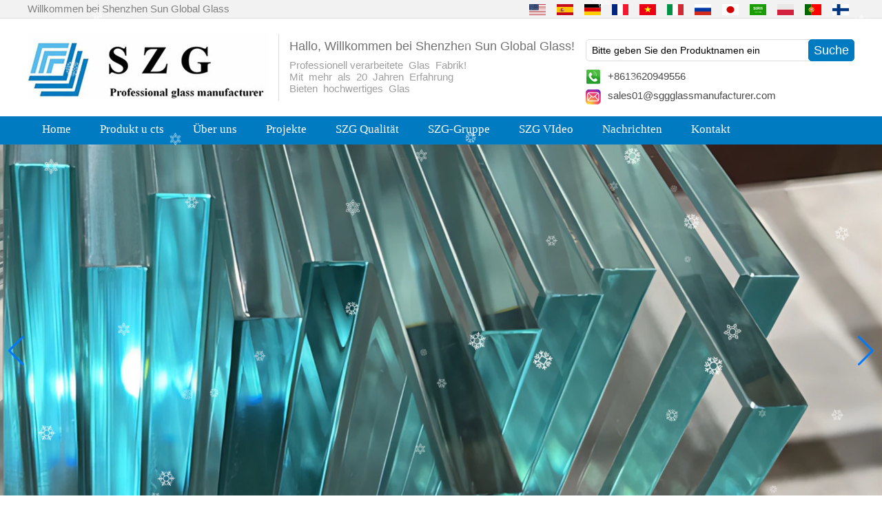

--- FILE ---
content_type: text/html; charset=utf-8
request_url: https://www.sggglassmanufacturer.com/de/products/Fused-Glass.htm
body_size: 12227
content:
<!DOCTYPE html>
<html lang="de">

<head>
    <meta charset="utf-8">
    <!-- SEO BEGIN -->
    <title>China ins u-beschichtete Glas s u-Zange, Chinesisch zu u gh en ed Glasmann u Tatsache u rer, Chinesisch Verbundglasmann u Tatsache u rer</title>
    <meta name="keywords" content="Hartglas und Hartglas in China, Verbundsicherheitsglaslieferant China, Bauglasgroßhandel, Isolierglaslieferant, Druckglaslieferant, gebogene Glasfabrik" />
    <meta name="description" content="Shenzhen Sun Global Glass Co. Ltd. ist ein führender Bauglashersteller und -lieferant in China. Bietet gehärtetes Sicherheitsglas, Verbundsicherheitsglas, Low-E-Glas und Isolierglas, gebogenes Glas, Druckglas sowie dekoratives Glas und Spiegel. Bei uns finden Sie hochwertige Bauglasprodukte und exzellenten Service." />
    <link rel="canonical" href="https://www.sggglassmanufacturer.com/de/products/Fused-Glass.htm">
    <link rel="alternate" hreflang="en" href="https://www.sggglassmanufacturer.com/products/Fused-Glass.htm">
    <link rel="alternate" hreflang="es" href="https://www.sggglassmanufacturer.com/es/products/Fused-Glass.htm">
    <link rel="alternate" hreflang="de" href="https://www.sggglassmanufacturer.com/de/products/Fused-Glass.htm">
    <link rel="alternate" hreflang="fr" href="https://www.sggglassmanufacturer.com/fr/products/Fused-Glass.htm">
    <link rel="alternate" hreflang="vi" href="https://www.sggglassmanufacturer.com/vn/products/Fused-Glass.htm">
    <link rel="alternate" hreflang="it" href="https://www.sggglassmanufacturer.com/it/products/Fused-Glass.htm">
    <link rel="alternate" hreflang="ru" href="https://www.sggglassmanufacturer.com/ru/products/Fused-Glass.htm">
    <link rel="alternate" hreflang="ja" href="https://www.sggglassmanufacturer.com/jp/products/Fused-Glass.htm">
    <link rel="alternate" hreflang="ar" href="https://www.sggglassmanufacturer.com/ae/products/Fused-Glass.htm">
    <link rel="alternate" hreflang="pl" href="https://www.sggglassmanufacturer.com/pl/products/Fused-Glass.htm">
    <link rel="alternate" hreflang="pt" href="https://www.sggglassmanufacturer.com/pt/products/Fused-Glass.htm">
    <link rel="alternate" hreflang="fi" href="https://www.sggglassmanufacturer.com/fi/products/Fused-Glass.htm">
    <meta property="og:type" content="website" />
    <meta property="og:title" content="China ins u-beschichtete Glas s u-Zange, Chinesisch zu u gh en ed Glasmann u Tatsache u rer, Chinesisch Verbundglasmann u Tatsache u rer" />
    <meta property="og:site_name" content="Hartglas und Hartglas in China, Verbundsicherheitsglaslieferant China, Bauglasgroßhandel, Isolierglaslieferant, Druckglaslieferant, gebogene Glasfabrik" />
    <meta property="og:description" content="Shenzhen Sun Global Glass Co. Ltd. ist ein führender Bauglashersteller und -lieferant in China. Bietet gehärtetes Sicherheitsglas, Verbundsicherheitsglas, Low-E-Glas und Isolierglas, gebogenes Glas, Druckglas sowie dekoratives Glas und Spiegel. Bei uns finden Sie hochwertige Bauglasprodukte und exzellenten Service." />
    <meta property="og:url" content="https://www.sggglassmanufacturer.com/de/products/Fused-Glass.htm" />
    <meta content="https://cdn.cloudbf.com/thumb/pad/500x500_xsize/files/128/img/2022/12/16/202212161202340146550.jpg.webp" property="og:image"/>
    <link href="/favicon.ico" rel="shortcut icon">
    <meta content="yjzw.net" name="author">
    <!-- SEO END -->
    <!--[if IE]>
    <meta http-equiv="X-UA-Compatible" content="IE=edge">
    <![endif]-->
    <meta content="width=device-width, initial-scale=1" name="viewport">
    <link rel="stylesheet" type="text/css" href="/themes/zzx/glassmanb/static/css/yunteam.css" media="all">
    <link rel="stylesheet" type="text/css" href="/themes/zzx/glassmanb/static/css/swiper.min.css" media="all">
    <link rel="stylesheet" type="text/css" href="/themes/zzx/glassmanb/static/css/icon.css" media="all">
    <link rel="stylesheet" type="text/css" href="/themes/zzx/glassmanb/static/css/boxflexa.css" media="all">
    <link rel="stylesheet" type="text/css" href="/themes/zzx/glassmanb/static/css/style.css" media="all">
    <!--  -->
    <link href="/themes/zzx/a_public/css/swiper-bundle.min.css" rel="stylesheet"/>
    <script src="/themes/zzx/a_public/js/jquery.min.js"></script>
    <script src="/themes/zzx/a_public/layer/layer.js"></script>
    <script src="/themes/zzx/a_public/js/MSClass.js"></script>
    <script src="/themes/zzx/a_public/js/swiper-bundle.min.js"></script>
    <script charset="utf-8" type="text/javascript" src="/themes/zzx/a_public/js/yunteam.js"></script>

    <!--[if lt IE 9]>
    <script src="/themes/zzx/a_public/js/html5shiv.min.js"></script>
    <script src="/themes/zzx/a_public/js/respond.min.js"></script>
    <![endif]-->
    

    <link rel="stylesheet" href="/themes/zzx/a_public/css/editable_page.css"><link rel="stylesheet" href="/de/diystylecss/dfff.xcss">
<script type="application/ld+json">
{
  "@context": "http://schema.org",
  "@type": "Organization",
  "name": "Shenzhen Sun Global Glass Co., Ltd",
  "url": "https://www.sggglassmanufacturer.com",
  "logo": "https://cdn.cloudbf.com/files/128/img/2022/12/16/202212161202340146550.jpg"
}
</script>    <meta name="viewport" content="width=device-width,user-scalable=yes,initial-scale=0.3,maximum-scale=0.3,shrink-to-fit=no">
    <style type="text/css">
        @media screen and (max-width: 1200px) {
            html,body {
                width: 1280px;
            }
        }
    </style>
</head>

<body class="">


<header>

    <div id="header">
        <div class="header_top">
            <div class="top_lang">
                <div class="top_lang_title">
                    Willkommen bei Shenzhen Sun Global Glass                </div>
                <dl class="language">
                                        <dd>
                        <a href="https://www.sggglassmanufacturer.com/products/Fused-Glass.htm" hreflang="English" title="English">
                            <img src="/themes/zzx/a_public/flags/4x3/us.svg" width="24px" height="16px" />
<!--                            <span>English</span>-->
                        </a>
                    </dd>
                                        <dd>
                        <a href="https://www.sggglassmanufacturer.com/es/products/Fused-Glass.htm" hreflang="Español" title="Español">
                            <img src="/themes/zzx/a_public/flags/4x3/es.svg" width="24px" height="16px" />
<!--                            <span>Español</span>-->
                        </a>
                    </dd>
                                        <dd>
                        <a href="https://www.sggglassmanufacturer.com/de/products/Fused-Glass.htm" hreflang="Deutsche" title="Deutsche">
                            <img src="/themes/zzx/a_public/flags/4x3/de.svg" width="24px" height="16px" />
<!--                            <span>Deutsche</span>-->
                        </a>
                    </dd>
                                        <dd>
                        <a href="https://www.sggglassmanufacturer.com/fr/products/Fused-Glass.htm" hreflang="français" title="français">
                            <img src="/themes/zzx/a_public/flags/4x3/fr.svg" width="24px" height="16px" />
<!--                            <span>français</span>-->
                        </a>
                    </dd>
                                        <dd>
                        <a href="https://www.sggglassmanufacturer.com/vn/products/Fused-Glass.htm" hreflang="Tiếng Việt" title="Tiếng Việt">
                            <img src="/themes/zzx/a_public/flags/4x3/vn.svg" width="24px" height="16px" />
<!--                            <span>Tiếng Việt</span>-->
                        </a>
                    </dd>
                                        <dd>
                        <a href="https://www.sggglassmanufacturer.com/it/products/Fused-Glass.htm" hreflang="Italian" title="Italian">
                            <img src="/themes/zzx/a_public/flags/4x3/it.svg" width="24px" height="16px" />
<!--                            <span>Italian</span>-->
                        </a>
                    </dd>
                                        <dd>
                        <a href="https://www.sggglassmanufacturer.com/ru/products/Fused-Glass.htm" hreflang="русский" title="русский">
                            <img src="/themes/zzx/a_public/flags/4x3/ru.svg" width="24px" height="16px" />
<!--                            <span>русский</span>-->
                        </a>
                    </dd>
                                        <dd>
                        <a href="https://www.sggglassmanufacturer.com/jp/products/Fused-Glass.htm" hreflang="日本語" title="日本語">
                            <img src="/themes/zzx/a_public/flags/4x3/jp.svg" width="24px" height="16px" />
<!--                            <span>日本語</span>-->
                        </a>
                    </dd>
                                        <dd>
                        <a href="https://www.sggglassmanufacturer.com/ae/products/Fused-Glass.htm" hreflang="عربى" title="عربى">
                            <img src="/themes/zzx/a_public/flags/4x3/ar.svg" width="24px" height="16px" />
<!--                            <span>عربى</span>-->
                        </a>
                    </dd>
                                        <dd>
                        <a href="https://www.sggglassmanufacturer.com/pl/products/Fused-Glass.htm" hreflang="Polskie" title="Polskie">
                            <img src="/themes/zzx/a_public/flags/4x3/pl.svg" width="24px" height="16px" />
<!--                            <span>Polskie</span>-->
                        </a>
                    </dd>
                                        <dd>
                        <a href="https://www.sggglassmanufacturer.com/pt/products/Fused-Glass.htm" hreflang="português" title="português">
                            <img src="/themes/zzx/a_public/flags/4x3/pt.svg" width="24px" height="16px" />
<!--                            <span>português</span>-->
                        </a>
                    </dd>
                                        <dd>
                        <a href="https://www.sggglassmanufacturer.com/fi/products/Fused-Glass.htm" hreflang="Suomalainen" title="Suomalainen">
                            <img src="/themes/zzx/a_public/flags/4x3/fi.svg" width="24px" height="16px" />
<!--                            <span>Suomalainen</span>-->
                        </a>
                    </dd>
                                    </dl>
            </div>
            <div class="clear"></div>
        </div>

        <div class="header_bottom">
            <div class="logo">
                <a href="/de" rel="home" title="Shenzhen Sun Global Glass Co., Ltd">
                    <img alt="Shenzhen Sun Global Glass Co., Ltd" height="94" src="https://cdn.cloudbf.com/files/128/img/2022/12/16/202212161202340146550.jpg" title="Shenzhen Sun Global Glass Co., Ltd">
                </a>
            </div>
            <div class="tip">
                <p class="Headertip">Hallo, Willkommen bei Shenzhen Sun Global Glass!</p>

<div>Professionell verarbeitete Glas Fabrik!</div>

<div>Mit mehr als 20 Jahren Erfahrung</div>

<div>Bieten hochwertiges Glas</div>            </div>
            <div class="search_sm">
                <div class="search">
                    <form action="/de/apisearch.html" method="post" name="SearchForm" id="SearchForm">
                                                <input type="hidden" name="cid" id="cid" value="0" />
                        <input type="text" class="textbox" name="keyword" id="keywords" value="Bitte geben Sie den Produktnamen ein" def="Bitte geben Sie den Produktnamen ein" onfocus="onFocus(this)" onblur="onBlur(this)" />
                        <input type="submit" class="submit" value="Suche" />
                                            </form>
                </div>
                <div class="header_bottom_sm">
                    <div class="Mobile_sm">+8613620949556</div><div class="Email_sm"><a href="mailto:sales01@sggglassmanufacturer.com">sales01@sggglassmanufacturer.com</a></div>                </div>
                <div class="addthis_share">
                    <!-- AddThis Button BEGIN -->
                    <div class="addthis_inline_share_toolbox_422k"></div>
                    <!-- AddThis Button END -->
                </div>
            </div>

            <div class="clear"></div>
        </div>


    </div>

    <div id="nav">

        <div class="nav1">

            <ul>
                                <li class=""><a href="/de/index.html"  >Home</a></li>
                                                <li class="current">
                    <a href="/de/products.htm"  >Produkt u cts</a>
                                        <div class="submenu ">
                                                <div class="live nactive menu_children_select ">
                                                        <a href="/de/products/Tempered-glass.htm"  class="flex-w">
                            <span>Gehärtetes Glas</span>
                            </a>
                            <div class="erji">
                                                                <a href="/de/products/flat-tempered-glass.htm"  >Flache Hartglas</a>
                                                                <a href="/de/products/Heat-Soaked-Glass.htm"  >Hitze getränkt Glas</a>
                                                                <a href="/de/products/Heat-strengthened-glass.htm"  >Hitze verstärkt Glas</a>
                                                            </div>
                                                    </div>
                                                <div class="live nactive menu_children_select ">
                                                        <a href="/de/products/Laminated-glass.htm"  class="flex-w">
                            <span>Verbundglas</span>
                            </a>
                            <div class="erji">
                                                                <a href="/de/products/Tempered-Laminated-Glass.htm"  >PVB-Verbundglas</a>
                                                                <a href="/de/products/SGP-Laminated-Glass.htm"  >SGP Verbundglas</a>
                                                            </div>
                                                    </div>
                                                <div class="live nactive menu_children_select ">
                                                        <a href="/de/products/Insulated-Glass.htm"  class="flex-w">
                            <span>Isolierglas</span>
                            </a>
                            <div class="erji">
                                                                <a href="/de/products/Insulated-Louvers-Glass.htm"  >Insulated Louvers Glass</a>
                                                                <a href="/de/products/Printed-Insulated-Glass.htm"  >Bedrucktes Isolierglas</a>
                                                            </div>
                                                    </div>
                                                <div class="live nactive menu_children_select ">
                                                        <a href="/de/products/Curved-glass.htm"  class="flex-w">
                            <span>Gebogenes Glas</span>
                            </a>
                            <div class="erji">
                                                                <a href="/de/products/Curved-tempered-glass.htm"  >Gehärtetes Glas gebogen</a>
                                                                <a href="/de/products/Bent-Laminated-Glass.htm"  >Bent Verbundglas</a>
                                                                <a href="/de/products/Curved-Insulated-Glass.htm"  >Gebogene Isolierglas</a>
                                                            </div>
                                                    </div>
                                                <div class="live nactive menu_children_select ">
                                                        <a href="/de/products/Decorative-Glass.htm"  class="flex-w">
                            <span>Dekoratives Glas</span>
                            </a>
                            <div class="erji">
                                                                <a href="/de/products/Printed-glass.htm"  >Siebdruck glas</a>
                                                                <a href="/de/products/Fluted-Glass.htm"  >Geriffeltes Glas</a>
                                                                <a href="/de/products/Gradient-Glass.htm"  >Farbverlaufsglas</a>
                                                                <a href="/de/products/Fused-Glass.htm"  >Fused Glass</a>
                                                                <a href="/de/products/EVA-Laminated-glass.htm"  >Eva Laminated Glass</a>
                                                                <a href="/de/products/Frosted-Glass.htm"  >Milchglas</a>
                                                            </div>
                                                    </div>
                                                <div class="live nactive menu_children_select ">
                                                        <a href="/de/products/Architectural-glass.htm"  class="flex-w">
                            <span>Architekturglas</span>
                            </a>
                            <div class="erji">
                                                                <a href="/de/products/Glass-window.htm"  >Glasfenster &amp; Tür</a>
                                                                <a href="/de/products/Glass-Door.htm"  >Glasduschtür</a>
                                                                <a href="/de/products/Glass-Railing.htm"  >Glasgeländer</a>
                                                                <a href="/de/products/glass-partition.htm"  >Glastrennwand &amp; Wand</a>
                                                                <a href="/de/products/Glass-floor.htm"  >Glasboden</a>
                                                                <a href="/de/products/Skylight-Canopy-roof-glass.htm"  >Glas Skyl ig ht / Baldachin / Dach</a>
                                                                <a href="/de/products/Glass-facade.htm"  >Glasfassade</a>
                                                                <a href="/de/products/Padel-Court.htm"  >Padel Court.</a>
                                                                <a href="/de/products/Staircase-System.htm"  >Treppenhaussystem</a>
                                                                <a href="/de/products/Glass-Dome.htm"  >Glaskuppel</a>
                                                                <a href="/de/products/Greenhouse-Glass.htm"  >Glas Greenho u se</a>
                                                                <a href="/de/products/Glass-Elevator.htm"  >Glas Aufzug</a>
                                                            </div>
                                                    </div>
                                                <div class="live nactive menu_children_select ">
                                                        <a href="/de/products/Special-glass-applications.htm"  class="flex-w">
                            <span>Spezielle Glasanwendungen</span>
                            </a>
                            <div class="erji">
                                                                <a href="/de/products/U-Shaped-Glass.htm"  >U-geformtes Glas</a>
                                                                <a href="/de/products/Fire-resistance-glass.htm"  >Feuer-Widerstand-Glas</a>
                                                                <a href="/de/products/Smart-Glass.htm"  >Intelligentes Glas</a>
                                                                <a href="/de/products/Two-way-mirror.htm"  >Zwei-Wege-Spiegel</a>
                                                                <a href="/de/products/AR-Glass.htm"  >Anti-reflektierendes Glas</a>
                                                                <a href="/de/products/AG-glass.htm"  >AG-Glas</a>
                                                                <a href="/de/products/Solar-Glass.htm"  >Solarglas</a>
                                                            </div>
                                                    </div>
                                                <div class="live nactive menu_children_select ">
                                                        <a href="/de/products/Float-Glass.htm"  class="flex-w">
                            <span>Schwimmendes glas</span>
                            </a>
                            <div class="erji">
                                                                <a href="/de/products/clear-float-glass.htm"  >Klares Floatglas</a>
                                                                <a href="/de/products/Low-Iron-Glass.htm"  >Ultra klarem Floatglas</a>
                                                                <a href="/de/products/tinted-glass.htm"  >Getönt floatglas</a>
                                                                <a href="/de/products/Reflective-glass.htm"  >Reflektierendes Glas</a>
                                                                <a href="/de/products/Low-E-glass.htm"  >LowE Gläser</a>
                                                                <a href="/de/products/Patterned-Glass.htm"  >Ornamentglas</a>
                                                                <a href="/de/products/mirror-glass.htm"  >Spiegel glas</a>
                                                            </div>
                                                    </div>
                                                <div class="live nactive menu_children_select ">
                                                        <a href="/de/products/Furniture-glass.htm"  class="flex-w">
                            <span>Glas für Möbel</span>
                            </a>
                            <div class="erji">
                                                                <a href="/de/products/Glass-Splashback.htm"  >Glasspritzschutz</a>
                                                                <a href="/de/products/Glass-Shelves.htm"  >Glas für Regale</a>
                                                                <a href="/de/products/Switch-Glass-Panel.htm"  >Schalter-Glasscheibe</a>
                                                                <a href="/de/products/Glass-Table-Tops.htm"  >Glasplatten</a>
                                                            </div>
                                                    </div>
                                                <div class="live nactive menu_children_select ">
                                                        <a href="/de/products/Glass-Fittings.htm"  class="flex-w">
                            <span>Glasbeschläge</span>
                            </a>
                            <div class="erji">
                                                                <a href="/de/products/Railing-fence-balustrade-fittings.htm"  >Geländer- / Zaun- / Balustradenbeschläge</a>
                                                                <a href="/de/products/Shower-room-fittings.htm"  >Duschraumarmaturen</a>
                                                            </div>
                                                    </div>
                                                <div class="live nactive menu_children_select ">
                                                        <a href="/de/products/Horticultural-Products.htm"  class="flex-w">
                            <span>Gartenbauprodukte.</span>
                            </a>
                            <div class="erji">
                                                                <a href="/de/products/Glass-Roof-Cover.htm"  >Glasdachdeckel</a>
                                                                <a href="/de/products/Vertical-Awning.htm"  >Vertikale Markise.</a>
                                                                <a href="/de/products/Louvered-Roof-Pergola.htm"  >LOUVERED Pergola.</a>
                                                                <a href="/de/products/Cassette-Awning.htm"  >Kassettenmarkise.</a>
                                                                <a href="/de/products/Retractable-Pergola.htm"  >Einziehbare Pergola</a>
                                                            </div>
                                                    </div>
                                                <div class="live nactive">
                                                        <a href="/de/products/fluorocarbon-spraying-aluminum-veneer.htm"  >Aluminiumfurnier</a>
                                                    </div>
                                            </div>
                                    </li>
                                                <li class=""><a href="/de/about-us.html"  >Über uns</a></li>
                                                <li class=""><a href="/de/gallery.html"  >Projekte</a></li>
                                                <li class=""><a href="/de/SZG-Quality.html"  >SZG Qualität</a></li>
                                                <li class=""><a href="/de/SZG-Group.html"  >SZG-Gruppe</a></li>
                                                <li class=""><a href="/de/video.htm"  >SZG VIdeo</a></li>
                                                <li class=""><a href="/de/news.htm"  >Nachrichten</a></li>
                                                <li class=""><a href="/de/contact-us.html"  >Kontakt</a></li>
                                            </ul>

        </div>


    </div>

</header>

<div id="banner_scroll">
    <div class="swiper-container banner-container">
        <div class="swiper-wrapper">
                        <div class="swiper-slide">
                <a href="javascript:void(0);"><img src="https://cdn.cloudbf.com/thumb/format/mini_xsize/files/128/img/2024/04/17/laminated-safety-glass_3sdMt8.png.webp" width="100%" /></a>
            </div>
                        <div class="swiper-slide">
                <a href="javascript:void(0);"><img src="https://cdn.cloudbf.com/thumb/format/mini_xsize/files/128/img/2024/04/17/China-clear-tempered-toughened-glass_alK28V.png.webp" width="100%" /></a>
            </div>
                        <div class="swiper-slide">
                <a href="javascript:void(0);"><img src="https://cdn.cloudbf.com/thumb/format/mini_xsize/files/128/img/2024/04/17/curved-glass-price_L3orLi.png.webp" width="100%" /></a>
            </div>
                        <div class="swiper-slide">
                <a href="javascript:void(0);"><img src="https://cdn.cloudbf.com/thumb/format/mini_xsize/files/128/img/2024/04/17/Fluted-Glass_qOq7zn.jpg.webp" width="100%" /></a>
            </div>
                        <div class="swiper-slide">
                <a href="javascript:void(0);"><img src="https://cdn.cloudbf.com/thumb/format/mini_xsize/files/128/img/2024/04/17/U-glass_cbWEY9.jpg.webp" width="100%" /></a>
            </div>
                        <div class="swiper-slide">
                <a href="javascript:void(0);"><img src="https://cdn.cloudbf.com/thumb/format/mini_xsize/files/128/img/2024/04/17/DECORATIVE-GLASS_3jEAcV.png.webp" width="100%" /></a>
            </div>
                    </div>
        <!-- Add Pagination -->
        <div class="swiper-pagination"></div>
        <!-- Add Arrows -->
<!--         <div class="bun ani" swiper-animate-effect="zoomIn" swiper-animate-duration="0.2s" swiper-animate-delay="0.3s">
            <div class="swiper-button-next"></div>
            <div class="swiper-button-prev"></div>
        </div> -->
            <div class="swiper-button-next"></div>
            <div class="swiper-button-prev"></div>
    </div>

</div>
<script>
var swiper = new Swiper('.banner-container', {
    loop: true,
    autoplay: {
        delay: 6000,
        stopOnLastSlide: false,
        disableOnInteraction: true,
    },
    pagination: {
        el: '.banner-container .swiper-pagination',
        clickable: true,
    },
    // followFinger: false,
    // effect: 'fade',
    speed: 1000,
    navigation: {
        nextEl: '.banner-container .swiper-button-next',
        prevEl: '.banner-container .swiper-button-prev',
    }
});
</script>
<!---->


<!---->

<div id="container" class="w1100">
    <div id="position">
                <a href="/de">Zuhause</a>
                &gt; 
                <a href="/de/products.htm">Kategorie</a>
                &gt; 
                <a href="/de/products/Decorative-Glass.htm">Dekoratives Glas</a>
                
        &nbsp;>&nbsp;<span>Fused Glass</span>
                
    </div>
    <div id="main">
        <div class="sider">
            <dl class="box category">
    <dt>Durchsuche Kategorien</dt>
        <dd class="">
        <a href="/de/products/Tempered-glass.htm" title="China Gehärtetes Glas Hersteller" class="parent">Gehärtetes Glas</a>
                <span></span>
                <ul>
                <li class="sub  top"><a href="/de/products/flat-tempered-glass.htm" title="China Flache Hartglas Hersteller">Flache Hartglas</a></li>
                <li class="sub  "><a href="/de/products/Heat-Soaked-Glass.htm" title="China Hitze getränkt Glas Hersteller">Hitze getränkt Glas</a></li>
                <li class="sub  "><a href="/de/products/Heat-strengthened-glass.htm" title="China Hitze verstärkt Glas Hersteller">Hitze verstärkt Glas</a></li>
                </ul>
                    <dd class="">
        <a href="/de/products/Laminated-glass.htm" title="China Verbundglas Hersteller" class="parent">Verbundglas</a>
                <span></span>
                <ul>
                <li class="sub  top"><a href="/de/products/Tempered-Laminated-Glass.htm" title="China PVB-Verbundglas Hersteller">PVB-Verbundglas</a></li>
                <li class="sub  "><a href="/de/products/SGP-Laminated-Glass.htm" title="China SGP Verbundglas Hersteller">SGP Verbundglas</a></li>
                </ul>
                    <dd class="">
        <a href="/de/products/Insulated-Glass.htm" title="China Isolierglas Hersteller" class="parent">Isolierglas</a>
                <span></span>
                <ul>
                <li class="sub  top"><a href="/de/products/Insulated-Louvers-Glass.htm" title="China Insulated Louvers Glass Hersteller">Insulated Louvers Glass</a></li>
                <li class="sub  "><a href="/de/products/Printed-Insulated-Glass.htm" title="China Bedrucktes Isolierglas Hersteller">Bedrucktes Isolierglas</a></li>
                </ul>
                    <dd class="">
        <a href="/de/products/Curved-glass.htm" title="China Gebogenes Glas Hersteller" class="parent">Gebogenes Glas</a>
                <span></span>
                <ul>
                <li class="sub  top"><a href="/de/products/Curved-tempered-glass.htm" title="China Gehärtetes Glas gebogen Hersteller">Gehärtetes Glas gebogen</a></li>
                <li class="sub  "><a href="/de/products/Bent-Laminated-Glass.htm" title="China Bent Verbundglas Hersteller">Bent Verbundglas</a></li>
                <li class="sub  "><a href="/de/products/Curved-Insulated-Glass.htm" title="China Gebogene Isolierglas Hersteller">Gebogene Isolierglas</a></li>
                </ul>
                    <dd class="active">
        <a href="/de/products/Decorative-Glass.htm" title="China Dekoratives Glas Hersteller" class="parent">Dekoratives Glas</a>
                <span></span>
                <ul>
                <li class="sub  top"><a href="/de/products/Printed-glass.htm" title="China Siebdruck glas Hersteller">Siebdruck glas</a></li>
                <li class="sub  "><a href="/de/products/Fluted-Glass.htm" title="China Geriffeltes Glas Hersteller">Geriffeltes Glas</a></li>
                <li class="sub  "><a href="/de/products/Gradient-Glass.htm" title="China Farbverlaufsglas Hersteller">Farbverlaufsglas</a></li>
                <li class="sub active "><a href="/de/products/Fused-Glass.htm" title="China Fused Glass Hersteller">Fused Glass</a></li>
                <li class="sub  "><a href="/de/products/EVA-Laminated-glass.htm" title="China Eva Laminated Glass Hersteller">Eva Laminated Glass</a></li>
                <li class="sub  "><a href="/de/products/Frosted-Glass.htm" title="China Milchglas Hersteller">Milchglas</a></li>
                </ul>
                    <dd class="">
        <a href="/de/products/Architectural-glass.htm" title="China Architekturglas Hersteller" class="parent">Architekturglas</a>
                <span></span>
                <ul>
                <li class="sub  top"><a href="/de/products/Glass-window.htm" title="China Glasfenster &amp; Tür Hersteller">Glasfenster &amp; Tür</a></li>
                <li class="sub  "><a href="/de/products/Glass-Door.htm" title="China Glasduschtür Hersteller">Glasduschtür</a></li>
                <li class="sub  "><a href="/de/products/Glass-Railing.htm" title="China Glasgeländer Hersteller">Glasgeländer</a></li>
                <li class="sub  "><a href="/de/products/glass-partition.htm" title="China Glastrennwand &amp; Wand Hersteller">Glastrennwand &amp; Wand</a></li>
                <li class="sub  "><a href="/de/products/Glass-floor.htm" title="China Glasboden Hersteller">Glasboden</a></li>
                <li class="sub  "><a href="/de/products/Skylight-Canopy-roof-glass.htm" title="China Glas Skyl ig ht / Baldachin / Dach Hersteller">Glas Skyl ig ht / Baldachin / Dach</a></li>
                <li class="sub  "><a href="/de/products/Glass-facade.htm" title="China Glasfassade Hersteller">Glasfassade</a></li>
                <li class="sub  "><a href="/de/products/Padel-Court.htm" title="China Padel Court. Hersteller">Padel Court.</a></li>
                <li class="sub  "><a href="/de/products/Staircase-System.htm" title="China Treppenhaussystem Hersteller">Treppenhaussystem</a></li>
                <li class="sub  "><a href="/de/products/Glass-Dome.htm" title="China Glaskuppel Hersteller">Glaskuppel</a></li>
                <li class="sub  "><a href="/de/products/Greenhouse-Glass.htm" title="China Glas Greenho u se Hersteller">Glas Greenho u se</a></li>
                <li class="sub  "><a href="/de/products/Glass-Elevator.htm" title="China Glas Aufzug Hersteller">Glas Aufzug</a></li>
                </ul>
                    <dd class="">
        <a href="/de/products/Special-glass-applications.htm" title="China Spezielle Glasanwendungen Hersteller" class="parent">Spezielle Glasanwendungen</a>
                <span></span>
                <ul>
                <li class="sub  top"><a href="/de/products/U-Shaped-Glass.htm" title="China U-geformtes Glas Hersteller">U-geformtes Glas</a></li>
                <li class="sub  "><a href="/de/products/Fire-resistance-glass.htm" title="China Feuer-Widerstand-Glas Hersteller">Feuer-Widerstand-Glas</a></li>
                <li class="sub  "><a href="/de/products/Smart-Glass.htm" title="China Intelligentes Glas Hersteller">Intelligentes Glas</a></li>
                <li class="sub  "><a href="/de/products/Two-way-mirror.htm" title="China Zwei-Wege-Spiegel Hersteller">Zwei-Wege-Spiegel</a></li>
                <li class="sub  "><a href="/de/products/AR-Glass.htm" title="China Anti-reflektierendes Glas Hersteller">Anti-reflektierendes Glas</a></li>
                <li class="sub  "><a href="/de/products/AG-glass.htm" title="China AG-Glas Hersteller">AG-Glas</a></li>
                <li class="sub  "><a href="/de/products/Solar-Glass.htm" title="China Solarglas Hersteller">Solarglas</a></li>
                </ul>
                    <dd class="">
        <a href="/de/products/Float-Glass.htm" title="China Schwimmendes glas Hersteller" class="parent">Schwimmendes glas</a>
                <span></span>
                <ul>
                <li class="sub  top"><a href="/de/products/clear-float-glass.htm" title="China Klares Floatglas Hersteller">Klares Floatglas</a></li>
                <li class="sub  "><a href="/de/products/Low-Iron-Glass.htm" title="China Ultra klarem Floatglas Hersteller">Ultra klarem Floatglas</a></li>
                <li class="sub  "><a href="/de/products/tinted-glass.htm" title="China Getönt floatglas Hersteller">Getönt floatglas</a></li>
                <li class="sub  "><a href="/de/products/Reflective-glass.htm" title="China Reflektierendes Glas Hersteller">Reflektierendes Glas</a></li>
                <li class="sub  "><a href="/de/products/Low-E-glass.htm" title="China LowE Gläser Hersteller">LowE Gläser</a></li>
                <li class="sub  "><a href="/de/products/Patterned-Glass.htm" title="China Ornamentglas Hersteller">Ornamentglas</a></li>
                <li class="sub  "><a href="/de/products/mirror-glass.htm" title="China Spiegel glas Hersteller">Spiegel glas</a></li>
                </ul>
                    <dd class="">
        <a href="/de/products/Furniture-glass.htm" title="China Glas für Möbel Hersteller" class="parent">Glas für Möbel</a>
                <span></span>
                <ul>
                <li class="sub  top"><a href="/de/products/Glass-Splashback.htm" title="China Glasspritzschutz Hersteller">Glasspritzschutz</a></li>
                <li class="sub  "><a href="/de/products/Glass-Shelves.htm" title="China Glas für Regale Hersteller">Glas für Regale</a></li>
                <li class="sub  "><a href="/de/products/Switch-Glass-Panel.htm" title="China Schalter-Glasscheibe Hersteller">Schalter-Glasscheibe</a></li>
                <li class="sub  "><a href="/de/products/Glass-Table-Tops.htm" title="China Glasplatten Hersteller">Glasplatten</a></li>
                </ul>
                    <dd class="">
        <a href="/de/products/Glass-Fittings.htm" title="China Glasbeschläge Hersteller" class="parent">Glasbeschläge</a>
                <span></span>
                <ul>
                <li class="sub  top"><a href="/de/products/Railing-fence-balustrade-fittings.htm" title="China Geländer- / Zaun- / Balustradenbeschläge Hersteller">Geländer- / Zaun- / Balustradenbeschläge</a></li>
                <li class="sub  "><a href="/de/products/Shower-room-fittings.htm" title="China Duschraumarmaturen Hersteller">Duschraumarmaturen</a></li>
                </ul>
                    <dd class="">
        <a href="/de/products/fluorocarbon-spraying-aluminum-veneer.htm" title="China Aluminiumfurnier Hersteller" class="parent">Aluminiumfurnier</a>
                    <dd class="">
        <a href="/de/products/Horticultural-Products.htm" title="China Gartenbauprodukte. Hersteller" class="parent">Gartenbauprodukte.</a>
                <span></span>
                <ul>
                <li class="sub  top"><a href="/de/products/Glass-Roof-Cover.htm" title="China Glasdachdeckel Hersteller">Glasdachdeckel</a></li>
                <li class="sub  "><a href="/de/products/Vertical-Awning.htm" title="China Vertikale Markise. Hersteller">Vertikale Markise.</a></li>
                <li class="sub  "><a href="/de/products/Louvered-Roof-Pergola.htm" title="China LOUVERED Pergola. Hersteller">LOUVERED Pergola.</a></li>
                <li class="sub  "><a href="/de/products/Cassette-Awning.htm" title="China Kassettenmarkise. Hersteller">Kassettenmarkise.</a></li>
                <li class="sub  "><a href="/de/products/Retractable-Pergola.htm" title="China Einziehbare Pergola Hersteller">Einziehbare Pergola</a></li>
                </ul>
                    </dd>

</dl>


            <!--include left-->
            <script type="text/javascript">
    $('.category dd span').click(function(){
        if($(this).parent().hasClass('select')){
            $(this).parent().removeClass('select')
        }else{
            $(this).parent().toggleClass('open').siblings().removeClass('open');
        }
    })
</script>
<div class="h5"></div>


<div class="website" ><dl class="box cert">
    <dt>Zertifizierungen</dt>
    <dd>
        <div class="swiper-container add_Certifications6">
            <div class="swiper-wrapper">
                                <div class="swiper-slide">
                                        <a href="javascript:void(0);"><img src="https://cdn.cloudbf.com/thumb/format/mini_xsize/upfile/128/ad/2019122315555396321.jpg.webp" title="ISO"></a>
                                    </div>
                                <div class="swiper-slide">
                                        <a href="javascript:void(0);"><img src="https://cdn.cloudbf.com/thumb/format/mini_xsize/upfile/128/ad/2019122316005045851.jpg.webp" title="BS6206"></a>
                                    </div>
                                <div class="swiper-slide">
                                        <a href="javascript:void(0);"><img src="https://cdn.cloudbf.com/thumb/format/mini_xsize/upfile/128/ad/2019122316201615141.jpg.webp" title="EN12543"></a>
                                    </div>
                                <div class="swiper-slide">
                                        <a href="javascript:void(0);"><img src="https://cdn.cloudbf.com/thumb/format/mini_xsize/upfile/128/ad/2018060716064931941.jpg.webp" title="Verband"></a>
                                    </div>
                                <div class="swiper-slide">
                                        <a href="javascript:void(0);"><img src="https://cdn.cloudbf.com/thumb/format/mini_xsize/upfile/128/ad/2019122316231107951.jpg.webp" title="Reward"></a>
                                    </div>
                                <div class="swiper-slide">
                                        <a href="javascript:void(0);"><img src="https://cdn.cloudbf.com/thumb/format/mini_xsize/upfile/128/ad/2019122316285286341.jpg.webp" title="Reward-1"></a>
                                    </div>
                                <div class="swiper-slide">
                                        <a href="javascript:void(0);"><img src="https://cdn.cloudbf.com/thumb/format/mini_xsize/upfile/128/ad/2019122316314741861.jpg.webp" title="certificate in 2017"></a>
                                    </div>
                                <div class="swiper-slide">
                                        <a href="javascript:void(0);"><img src="https://cdn.cloudbf.com/thumb/format/mini_xsize/upfile/128/ad/2018060716093395441.jpg.webp" title="高新技术企业证书"></a>
                                    </div>
                                            </div>
            <div class="swiper-button-next"></div>
            <div class="swiper-button-prev"></div>
        </div>
        <!---->
        <script>
            var swiper = new Swiper('.add_Certifications6', {
      spaceBetween: 30,
      centeredSlides: true,
      loop:true,
      autoplay: {
        delay: 4500,
        disableOnInteraction: false,
      },
      navigation: {
        nextEl: '.add_Certifications6 .swiper-button-next',
        prevEl: '.add_Certifications6 .swiper-button-prev',
      },
    });
  </script>
    </dd>
</dl>
</div>
<div class="h5"></div>


<div class=" wow fadeInUp website" ><dl class="box contactus">
    <dt>Kontaktiere uns</dt>
    <dd>
                SHENZHEN SUN GLOBAL GLASS CO., LTD Adresse: 3F, QIHANG GESCHÄFTSGEBÄUDE, SHENFENG STRASSE, LIUYUE, LONGGANG, SHENZHEN, GUANGDONG, CHINATel: 0086 755 84 ...                <div class="online">
                        <a href="https://wpa.qq.com/msgrd?v=3&uin=sales02@sggglassmanufacturer.com&site=qq&menu=yes" target="_blank" class="qq" title="Ryan Lyu."></a>
                                    <div class="clear"></div>
        </div>
        <a href="/de/contact-us.html" class="btn">Kontaktieren Sie mich jetzt</a>
    </dd>
</dl>
</div>
<div class="h5"></div>


<div class="website" ><dl class="box product">
    <dt></dt>
    <dd id="marqueea512">
                <div class="item">
            <a href="/de/products/12mm-fluted-tempered-glass-1-2-inch-low-iron-fluted-toughened-glass-12mm-fluted-narrow-reeded-safety.html" class="pic" title="China 12 mm fl u-gehärtetes Glas, 1/2 Zoll eisenarmes fl u-getöntes u-Glas, 12 mm fl u ted schmales Schilf-Sicherheitsglas für die Innenausstattung Hersteller">
                <img src="https://cdn.cloudbf.com/thumb/format/mini_xsize/upfile/128/product_o/12mm-fluted-tempered-glass,1-2-inch-low-iron-fluted-toughened-glass,12mm-fluted-narrow-reeded-safety-glass-panel-for-interior-decoration_4.jpg.webp" width="190" height="190" alt="China 12 mm fl u-gehärtetes Glas, 1/2 Zoll eisenarmes fl u-getöntes u-Glas, 12 mm fl u ted schmales Schilf-Sicherheitsglas für die Innenausstattung Hersteller" />
            </a>
            <h2>
                <a href="/de/products/12mm-fluted-tempered-glass-1-2-inch-low-iron-fluted-toughened-glass-12mm-fluted-narrow-reeded-safety.html" title="China 12 mm fl u-gehärtetes Glas, 1/2 Zoll eisenarmes fl u-getöntes u-Glas, 12 mm fl u ted schmales Schilf-Sicherheitsglas für die Innenausstattung Hersteller">12 mm fl u-gehärtetes Glas, 1/2 Zoll eisenarmes fl u-getöntes u-Glas, 12 mm fl u ted schmales Schilf-Sicherheitsglas für die Innenausstattung</a>
            </h2>
            <div class="clear"></div>
        </div>
                <div class="item">
            <a href="/de/products/CE-standard-complete-padel-tennis-court-glass-price-full-set-portable-paddle-court-tennis-cost.html" class="pic" title="China CE-Standard komplette Padel Tennisplatz Glas Preis, komplette Satz tragbare Paddel Tennisplatz Kosten in China, Indoor und Outdoor Padel Court Bausysteme zum Verkauf Hersteller">
                <img src="https://cdn.cloudbf.com/thumb/format/mini_xsize/upfile/128/product_o/CE-standard-complete-padel-tennis-court-glass-price,full-set-portable-paddle-court-tennis-cost-in-China,Indoor-and-outdoor-Padel-Court-construction-systems-for-sale_2.jpg.webp" width="190" height="190" alt="China CE-Standard komplette Padel Tennisplatz Glas Preis, komplette Satz tragbare Paddel Tennisplatz Kosten in China, Indoor und Outdoor Padel Court Bausysteme zum Verkauf Hersteller" />
            </a>
            <h2>
                <a href="/de/products/CE-standard-complete-padel-tennis-court-glass-price-full-set-portable-paddle-court-tennis-cost.html" title="China CE-Standard komplette Padel Tennisplatz Glas Preis, komplette Satz tragbare Paddel Tennisplatz Kosten in China, Indoor und Outdoor Padel Court Bausysteme zum Verkauf Hersteller">CE-Standard komplette Padel Tennisplatz Glas Preis, komplette Satz tragbare Paddel Tennisplatz Kosten in China, Indoor und Outdoor Padel Court Bausysteme zum Verkauf</a>
            </h2>
            <div class="clear"></div>
        </div>
                <div class="item">
            <a href="/de/products/clear-glass-sheet-10mm-best-price.html" class="pic" title="China Klarglasscheibe 10mm besten Preis Hersteller">
                <img src="https://cdn.cloudbf.com/thumb/format/mini_xsize/upfile/128/product_o/clear-glass-sheet-10mm-best-price.jpg.webp" width="190" height="190" alt="China Klarglasscheibe 10mm besten Preis Hersteller" />
            </a>
            <h2>
                <a href="/de/products/clear-glass-sheet-10mm-best-price.html" title="China Klarglasscheibe 10mm besten Preis Hersteller">Klarglasscheibe 10mm besten Preis</a>
            </h2>
            <div class="clear"></div>
        </div>
                <div class="item">
            <a href="/de/products/8mm-ultra-clear-tempered-fluted-glass-toughened-low-iron-decorated-reeded-glass-privacy-interior-gla.html" class="pic" title="China 8 mm ultraklares, vorgespanntes, geriffeltes Glas, gehärtetes, eisenarmes Schilfglas, Sichtschutzglas für Trennwände und Badezimmer Hersteller">
                <img src="https://cdn.cloudbf.com/thumb/format/mini_xsize/upfile/128/product_o/8mm-ultra-clear-tempered-fluted-glass,toughened-low-iron-decorated-reeded-glass,privacy-interior-glass-for-partition-and-bathroom.jpg.webp" width="190" height="190" alt="China 8 mm ultraklares, vorgespanntes, geriffeltes Glas, gehärtetes, eisenarmes Schilfglas, Sichtschutzglas für Trennwände und Badezimmer Hersteller" />
            </a>
            <h2>
                <a href="/de/products/8mm-ultra-clear-tempered-fluted-glass-toughened-low-iron-decorated-reeded-glass-privacy-interior-gla.html" title="China 8 mm ultraklares, vorgespanntes, geriffeltes Glas, gehärtetes, eisenarmes Schilfglas, Sichtschutzglas für Trennwände und Badezimmer Hersteller">8 mm ultraklares, vorgespanntes, geriffeltes Glas, gehärtetes, eisenarmes Schilfglas, Sichtschutzglas für Trennwände und Badezimmer</a>
            </h2>
            <div class="clear"></div>
        </div>
                <div class="item">
            <a href="/de/products/broken-glass-table-tops-shattered-glass-table-tops-cracked-glass-table-tops-8mm-10mm-12mm-15mm-tempe.html" class="pic" title="China Glasscherben Tischplatten, zerbrochene Glas Tischplatten, gebrochene Glas Tischplatten, 8mm 10mm 12mm 15mm gehärtetem Glas Tischplatten Hersteller">
                <img src="https://cdn.cloudbf.com/thumb/format/mini_xsize/upfile/128/product_o/broken-glass-table-tops-shattered-glass-table-tops-cracked-glass-table-tops-8mm-10mm-12mm-15mm-tempered-glass-table-tops.jpg.webp" width="190" height="190" alt="China Glasscherben Tischplatten, zerbrochene Glas Tischplatten, gebrochene Glas Tischplatten, 8mm 10mm 12mm 15mm gehärtetem Glas Tischplatten Hersteller" />
            </a>
            <h2>
                <a href="/de/products/broken-glass-table-tops-shattered-glass-table-tops-cracked-glass-table-tops-8mm-10mm-12mm-15mm-tempe.html" title="China Glasscherben Tischplatten, zerbrochene Glas Tischplatten, gebrochene Glas Tischplatten, 8mm 10mm 12mm 15mm gehärtetem Glas Tischplatten Hersteller">Glasscherben Tischplatten, zerbrochene Glas Tischplatten, gebrochene Glas Tischplatten, 8mm 10mm 12mm 15mm gehärtetem Glas Tischplatten</a>
            </h2>
            <div class="clear"></div>
        </div>
                <div class="item">
            <a href="/de/products/30mm-tempered-laminated-glass-floor-10mm-10mm-10mm-tempered-laminated-glass-floor-30mm-anti-slip-gla.html" class="pic" title="China 30mm gehärtetem lamelliertes Glasboden, 10 mm + 10 mm + 10 mm gehärtetem lamelliertes Glasboden, 30mm anti-Rutsch-Glasboden Hersteller">
                <img src="https://cdn.cloudbf.com/thumb/format/mini_xsize/upfile/128/product_o/30mm-tempered-laminated-glass-floor-10mm-10mm-10mm-tempered-laminated-glass-floor-30mm-anti-slip-glass-floor.jpg.webp" width="190" height="190" alt="China 30mm gehärtetem lamelliertes Glasboden, 10 mm + 10 mm + 10 mm gehärtetem lamelliertes Glasboden, 30mm anti-Rutsch-Glasboden Hersteller" />
            </a>
            <h2>
                <a href="/de/products/30mm-tempered-laminated-glass-floor-10mm-10mm-10mm-tempered-laminated-glass-floor-30mm-anti-slip-gla.html" title="China 30mm gehärtetem lamelliertes Glasboden, 10 mm + 10 mm + 10 mm gehärtetem lamelliertes Glasboden, 30mm anti-Rutsch-Glasboden Hersteller">30mm gehärtetem lamelliertes Glasboden, 10 mm + 10 mm + 10 mm gehärtetem lamelliertes Glasboden, 30mm anti-Rutsch-Glasboden</a>
            </h2>
            <div class="clear"></div>
        </div>
                <div class="item">
            <a href="/de/products/12mm-jumbo-size-clear-tempered-glass-12mm-jumbo-size-toughened-safety-glass-12mm-tempered-safety-gla.html" class="pic" title="China 12mm Jumbo-Größe klar gehärtetes Glas, 12mm Jumbo-Größe vorgespanntes Sicherheitsglas, 12mm gehärtetes Sicherheitsglas Hersteller">
                <img src="https://cdn.cloudbf.com/thumb/format/mini_xsize/upfile/128/product_o/12mm-jumbo-size-clear-tempered-glass,12mm-jumbo-size-toughened-safety-glass,12mm-tempered-safety-glass.jpg.webp" width="190" height="190" alt="China 12mm Jumbo-Größe klar gehärtetes Glas, 12mm Jumbo-Größe vorgespanntes Sicherheitsglas, 12mm gehärtetes Sicherheitsglas Hersteller" />
            </a>
            <h2>
                <a href="/de/products/12mm-jumbo-size-clear-tempered-glass-12mm-jumbo-size-toughened-safety-glass-12mm-tempered-safety-gla.html" title="China 12mm Jumbo-Größe klar gehärtetes Glas, 12mm Jumbo-Größe vorgespanntes Sicherheitsglas, 12mm gehärtetes Sicherheitsglas Hersteller">12mm Jumbo-Größe klar gehärtetes Glas, 12mm Jumbo-Größe vorgespanntes Sicherheitsglas, 12mm gehärtetes Sicherheitsglas</a>
            </h2>
            <div class="clear"></div>
        </div>
                <div class="item">
            <a href="/de/products/10-mm-clear-tempered-glass-balustrade-supplier-10-mm-toughened-glass-railings-supplier-3-8-inch-temp.html" class="pic" title="China 10 mm klar gehärtetem Glas Geländer Lieferanten, 10 mm ESG Glas Geländer Lieferanten, 3/8 Zoll gehärtetem Glas Geländer Lieferanten Hersteller">
                <img src="https://cdn.cloudbf.com/thumb/format/mini_xsize/upfile/128/product_o/10-mm-clear-tempered-glass-balustrade-supplier-10-mm-toughened-glass-railings-supplier-3-8-inch-tempered-glass-railings-supplier.jpg.webp" width="190" height="190" alt="China 10 mm klar gehärtetem Glas Geländer Lieferanten, 10 mm ESG Glas Geländer Lieferanten, 3/8 Zoll gehärtetem Glas Geländer Lieferanten Hersteller" />
            </a>
            <h2>
                <a href="/de/products/10-mm-clear-tempered-glass-balustrade-supplier-10-mm-toughened-glass-railings-supplier-3-8-inch-temp.html" title="China 10 mm klar gehärtetem Glas Geländer Lieferanten, 10 mm ESG Glas Geländer Lieferanten, 3/8 Zoll gehärtetem Glas Geländer Lieferanten Hersteller">10 mm klar gehärtetem Glas Geländer Lieferanten, 10 mm ESG Glas Geländer Lieferanten, 3/8 Zoll gehärtetem Glas Geländer Lieferanten</a>
            </h2>
            <div class="clear"></div>
        </div>
                <div class="item">
            <a href="/de/products/6mm-9A-6mm-low-e-insulated-glass-for-facade-glass-21mm-low-e-hollow-glass-facade-manufacturer-6mm-6m.html" class="pic" title="China 6 mm + 9A + 6mm low e insulated Glas für Glas Fassade, Fassade Glashersteller 21mm low e hollow, 6 mm + 6 mm Hohlglas Fassade Lieferanten Hersteller">
                <img src="https://cdn.cloudbf.com/thumb/format/mini_xsize/upfile/128/product_o/6mm-9A-6mm-low-e-insulated-glass-for-facade-glass-21mm-low-e-hollow-glass-facade-manufacturer-6mm-6mm-hollow-glass-facade-suppliers.jpg.webp" width="190" height="190" alt="China 6 mm + 9A + 6mm low e insulated Glas für Glas Fassade, Fassade Glashersteller 21mm low e hollow, 6 mm + 6 mm Hohlglas Fassade Lieferanten Hersteller" />
            </a>
            <h2>
                <a href="/de/products/6mm-9A-6mm-low-e-insulated-glass-for-facade-glass-21mm-low-e-hollow-glass-facade-manufacturer-6mm-6m.html" title="China 6 mm + 9A + 6mm low e insulated Glas für Glas Fassade, Fassade Glashersteller 21mm low e hollow, 6 mm + 6 mm Hohlglas Fassade Lieferanten Hersteller">6 mm + 9A + 6mm low e insulated Glas für Glas Fassade, Fassade Glashersteller 21mm low e hollow, 6 mm + 6 mm Hohlglas Fassade Lieferanten</a>
            </h2>
            <div class="clear"></div>
        </div>
                <div class="item">
            <a href="/de/products/10mm-milky-white-printed-glass-10mm-silkscreen-glass-milky-white-color-3-8-inch-milky-printing-tempe.html" class="pic" title="China 10mm milchig weiß Siebdruckglas, 10mm milchig weiß siebdruck glas, 10mm Bedrucktes Glas milchig weiß Hersteller">
                <img src="https://cdn.cloudbf.com/thumb/format/mini_xsize/upfile/128/product_o/10mm-milky-white-printed-glass-10mm-silkscreen-glass-milky-white-color-3-8-inch-milky-printing-tempered-glass_4.jpg.webp" width="190" height="190" alt="China 10mm milchig weiß Siebdruckglas, 10mm milchig weiß siebdruck glas, 10mm Bedrucktes Glas milchig weiß Hersteller" />
            </a>
            <h2>
                <a href="/de/products/10mm-milky-white-printed-glass-10mm-silkscreen-glass-milky-white-color-3-8-inch-milky-printing-tempe.html" title="China 10mm milchig weiß Siebdruckglas, 10mm milchig weiß siebdruck glas, 10mm Bedrucktes Glas milchig weiß Hersteller">10mm milchig weiß Siebdruckglas, 10mm milchig weiß siebdruck glas, 10mm Bedrucktes Glas milchig weiß</a>
            </h2>
            <div class="clear"></div>
        </div>
            </dd>
</dl>
<script type="text/javascript">
new Marquee("marqueea512", "top", 1, 238, 852, 50, 5000)
</script>
<div class="h5"></div>
</div>


<script>
    
        window.Subscribe = function () {
            var email = $("#Email").val();
            var t  = /^(\w-*\.*)+@(\w-?)+(\.\w{2,})+$/;;
            if(!(t.test(email))){
                layer.msg('Geben Sie bitte Ihre Email-Adresse ein!', {icon: 5,  anim: 6});
                return false;
            }
            if (email == 'E-mail Address' || email == ''){
                layer.msg('Geben Sie bitte Ihre Email-Adresse ein!', {icon: 5,  anim: 6});
                return false;
            }else{
                layer.load();

                $.ajax({
                    url:"/de/emailsave.html",
                    dataType:"json",
                    async:true,
                    data:{email:email},
                    type:"POST",
                    success:function(res){
                        layer.closeAll('loading');
                        if (res.code !== 200){
                            layer.msg(res.msg, {icon: 5,  anim: 6});
                        }else{
                            layer.msg(res.msg, {icon:6,time:1000}, function(){
                                location.reload(); 
                            });
                        }
                    },fail:function(err){
                        layer.closeAll('loading');
                    }
                });
            }
        }


</script>
            <!--include left end-->
        </div>
        
        <div class="sBody">
                        
            <div class="description"></div>
            <div class="box products">
                <h3 class="title">Fused Glass <div class="right"><span class="ll-l"></span><span class="ll-g"></span></div>
                </h3>
                <div class="clear"></div>
                <div class="list list-l">
                                        <dl>
                        <dt>
                            <a href="/de/products/Novel-Design-Decorative-Building-Fused-Glass-Art-Pattern-Stain-Hot-Melt-Tempered-Glass.html" title="China Neuartiges Design, dekoratives Gebäude, geschmolzenes Glas, Kunstmuster, Fleck, heißschmelzendes gehärtetes Glas Hersteller">
                                <img src="https://cdn.cloudbf.com/thumb/fixed/224x224_xsize/upfile/128/product_o/Hot-Melt-Glass-Art-Wall-Decor-Customized-Design-Textured-Patterned-Kiln-Cast-Tempered-Glass-For-Sunroom-Clear-Colored-Fusdglass.jpg.webp" width="185" height="185"  alt="China Neuartiges Design, dekoratives Gebäude, geschmolzenes Glas, Kunstmuster, Fleck, heißschmelzendes gehärtetes Glas Hersteller" />
                            </a>
                        </dt>
                        <dd>
                            <h2>
                                <a href="/de/products/Novel-Design-Decorative-Building-Fused-Glass-Art-Pattern-Stain-Hot-Melt-Tempered-Glass.html" title="China Neuartiges Design, dekoratives Gebäude, geschmolzenes Glas, Kunstmuster, Fleck, heißschmelzendes gehärtetes Glas Hersteller">Neuartiges Design, dekoratives Gebäude, geschmolzenes Glas, Kunstmuster, Fleck, heißschmelzendes gehärtetes Glas</a>
                            </h2>
                            <div class="btn">
                                <a href="/de/inquiry/Novel-Design-Decorative-Building-Fused-Glass-Art-Pattern-Stain-Hot-Melt-Tempered-Glass.html" rel="nofollow"></a>
                            </div>
                            <div class="clear"></div>
                            <div class="summary">
                                <p>1.Hei&szlig;schmelzglas, auch bekannt als dreidimensionales Kristallkunstglas, geschmolzenes Glas, Fusingglas, Gussglas und ofengeformtes Glas. Die Arbeiter legten das G...</p>                                <a href="/de/products/Novel-Design-Decorative-Building-Fused-Glass-Art-Pattern-Stain-Hot-Melt-Tempered-Glass.html" class="more" title="China Neuartiges Design, dekoratives Gebäude, geschmolzenes Glas, Kunstmuster, Fleck, heißschmelzendes gehärtetes Glas Hersteller">Mehr</a>
                            </div>
                            <div class="clear"></div>
                        </dd>
                    </dl>
                                        <dl>
                        <dt>
                            <a href="/de/products/Hot-Melt-Glass-Art-Wall-Decor-Customized-Design-Textured-Patterned-Kiln-Cast-Tempered-Glass-For-Sunr.html" title="China Heißschmelzglas-Kunst-Wanddekoration, individuelles Design, strukturiertes, gemustertes, aus dem Ofen gegossenes, gehärtetes Glas für den Wintergarten, klares farbiges Fusdglas Hersteller">
                                <img src="https://cdn.cloudbf.com/thumb/fixed/224x224_xsize/upfile/128/product_o/Superior-Unique-Quality-Colorful-Hot-Melting-Partition-Screen-Decorative-Fusing-Glass_2.jpg.webp" width="185" height="185"  alt="China Heißschmelzglas-Kunst-Wanddekoration, individuelles Design, strukturiertes, gemustertes, aus dem Ofen gegossenes, gehärtetes Glas für den Wintergarten, klares farbiges Fusdglas Hersteller" />
                            </a>
                        </dt>
                        <dd>
                            <h2>
                                <a href="/de/products/Hot-Melt-Glass-Art-Wall-Decor-Customized-Design-Textured-Patterned-Kiln-Cast-Tempered-Glass-For-Sunr.html" title="China Heißschmelzglas-Kunst-Wanddekoration, individuelles Design, strukturiertes, gemustertes, aus dem Ofen gegossenes, gehärtetes Glas für den Wintergarten, klares farbiges Fusdglas Hersteller">Heißschmelzglas-Kunst-Wanddekoration, individuelles Design, strukturiertes, gemustertes, aus dem Ofen gegossenes, gehärtetes Glas für den Wintergarten, klares farbiges Fusdglas</a>
                            </h2>
                            <div class="btn">
                                <a href="/de/inquiry/Hot-Melt-Glass-Art-Wall-Decor-Customized-Design-Textured-Patterned-Kiln-Cast-Tempered-Glass-For-Sunr.html" rel="nofollow"></a>
                            </div>
                            <div class="clear"></div>
                            <div class="summary">
                                <p>1.Hei&szlig;schmelzglas, auch bekannt als dreidimensionales Kristallkunstglas, geschmolzenes Glas, Fusingglas, Gussglas und ofengeformtes Glas. Die Arbeiter legten das G...</p>                                <a href="/de/products/Hot-Melt-Glass-Art-Wall-Decor-Customized-Design-Textured-Patterned-Kiln-Cast-Tempered-Glass-For-Sunr.html" class="more" title="China Heißschmelzglas-Kunst-Wanddekoration, individuelles Design, strukturiertes, gemustertes, aus dem Ofen gegossenes, gehärtetes Glas für den Wintergarten, klares farbiges Fusdglas Hersteller">Mehr</a>
                            </div>
                            <div class="clear"></div>
                        </dd>
                    </dl>
                                        <dl>
                        <dt>
                            <a href="/de/products/Superior-Unique-Quality-Colorful-Hot-Melting-Partition-Screen-Decorative-Fusing-Glass.html" title="China Hochwertiges, farbenfrohes, heiß schmelzendes Trennwand-dekoratives Fusing-Glas in einzigartiger Qualität Hersteller">
                                <img src="https://cdn.cloudbf.com/thumb/fixed/224x224_xsize/upfile/128/product_o/Superior-Unique-Quality-Colorful-Hot-Melting-Partition-Screen-Decorative-Fusing-Glass.jpg.webp" width="185" height="185"  alt="China Hochwertiges, farbenfrohes, heiß schmelzendes Trennwand-dekoratives Fusing-Glas in einzigartiger Qualität Hersteller" />
                            </a>
                        </dt>
                        <dd>
                            <h2>
                                <a href="/de/products/Superior-Unique-Quality-Colorful-Hot-Melting-Partition-Screen-Decorative-Fusing-Glass.html" title="China Hochwertiges, farbenfrohes, heiß schmelzendes Trennwand-dekoratives Fusing-Glas in einzigartiger Qualität Hersteller">Hochwertiges, farbenfrohes, heiß schmelzendes Trennwand-dekoratives Fusing-Glas in einzigartiger Qualität</a>
                            </h2>
                            <div class="btn">
                                <a href="/de/inquiry/Superior-Unique-Quality-Colorful-Hot-Melting-Partition-Screen-Decorative-Fusing-Glass.html" rel="nofollow"></a>
                            </div>
                            <div class="clear"></div>
                            <div class="summary">
                                <p>1.Hei&szlig;schmelzglas, auch bekannt als dreidimensionales Kristallkunstglas, geschmolzenes Glas, Fusingglas, Gussglas und ofengeformtes Glas. Die Arbeiter legten das G...</p>                                <a href="/de/products/Superior-Unique-Quality-Colorful-Hot-Melting-Partition-Screen-Decorative-Fusing-Glass.html" class="more" title="China Hochwertiges, farbenfrohes, heiß schmelzendes Trennwand-dekoratives Fusing-Glas in einzigartiger Qualität Hersteller">Mehr</a>
                            </div>
                            <div class="clear"></div>
                        </dd>
                    </dl>
                                        <div class="clear"></div>
                </div>
                <div class="list-g" style="display: none;">
                    <ul>
                                                <li>
                            <a href="/de/products/Novel-Design-Decorative-Building-Fused-Glass-Art-Pattern-Stain-Hot-Melt-Tempered-Glass.html" title="China Neuartiges Design, dekoratives Gebäude, geschmolzenes Glas, Kunstmuster, Fleck, heißschmelzendes gehärtetes Glas Hersteller">
                                <img src="https://cdn.cloudbf.com/thumb/fixed/224x224_xsize/upfile/128/product_o/Hot-Melt-Glass-Art-Wall-Decor-Customized-Design-Textured-Patterned-Kiln-Cast-Tempered-Glass-For-Sunroom-Clear-Colored-Fusdglass.jpg.webp" width="185" height="185" alt="China Neuartiges Design, dekoratives Gebäude, geschmolzenes Glas, Kunstmuster, Fleck, heißschmelzendes gehärtetes Glas Hersteller" />
                            </a>
                            <h2>
                                <a href="/de/products/Novel-Design-Decorative-Building-Fused-Glass-Art-Pattern-Stain-Hot-Melt-Tempered-Glass.html" title="China Neuartiges Design, dekoratives Gebäude, geschmolzenes Glas, Kunstmuster, Fleck, heißschmelzendes gehärtetes Glas Hersteller">Neuartiges Design, dekoratives Gebäude, geschmolzenes Glas, Kunstmuster, Fleck, heißschmelzendes gehärtetes Glas</a>
                            </h2>
                            <div class="btn">
                                <a href="" rel="nofollow"></a>
                            </div>
                        </li>
                                                <li>
                            <a href="/de/products/Hot-Melt-Glass-Art-Wall-Decor-Customized-Design-Textured-Patterned-Kiln-Cast-Tempered-Glass-For-Sunr.html" title="China Heißschmelzglas-Kunst-Wanddekoration, individuelles Design, strukturiertes, gemustertes, aus dem Ofen gegossenes, gehärtetes Glas für den Wintergarten, klares farbiges Fusdglas Hersteller">
                                <img src="https://cdn.cloudbf.com/thumb/fixed/224x224_xsize/upfile/128/product_o/Superior-Unique-Quality-Colorful-Hot-Melting-Partition-Screen-Decorative-Fusing-Glass_2.jpg.webp" width="185" height="185" alt="China Heißschmelzglas-Kunst-Wanddekoration, individuelles Design, strukturiertes, gemustertes, aus dem Ofen gegossenes, gehärtetes Glas für den Wintergarten, klares farbiges Fusdglas Hersteller" />
                            </a>
                            <h2>
                                <a href="/de/products/Hot-Melt-Glass-Art-Wall-Decor-Customized-Design-Textured-Patterned-Kiln-Cast-Tempered-Glass-For-Sunr.html" title="China Heißschmelzglas-Kunst-Wanddekoration, individuelles Design, strukturiertes, gemustertes, aus dem Ofen gegossenes, gehärtetes Glas für den Wintergarten, klares farbiges Fusdglas Hersteller">Heißschmelzglas-Kunst-Wanddekoration, individuelles Design, strukturiertes, gemustertes, aus dem Ofen gegossenes, gehärtetes Glas für den Wintergarten, klares farbiges Fusdglas</a>
                            </h2>
                            <div class="btn">
                                <a href="" rel="nofollow"></a>
                            </div>
                        </li>
                                                <li>
                            <a href="/de/products/Superior-Unique-Quality-Colorful-Hot-Melting-Partition-Screen-Decorative-Fusing-Glass.html" title="China Hochwertiges, farbenfrohes, heiß schmelzendes Trennwand-dekoratives Fusing-Glas in einzigartiger Qualität Hersteller">
                                <img src="https://cdn.cloudbf.com/thumb/fixed/224x224_xsize/upfile/128/product_o/Superior-Unique-Quality-Colorful-Hot-Melting-Partition-Screen-Decorative-Fusing-Glass.jpg.webp" width="185" height="185" alt="China Hochwertiges, farbenfrohes, heiß schmelzendes Trennwand-dekoratives Fusing-Glas in einzigartiger Qualität Hersteller" />
                            </a>
                            <h2>
                                <a href="/de/products/Superior-Unique-Quality-Colorful-Hot-Melting-Partition-Screen-Decorative-Fusing-Glass.html" title="China Hochwertiges, farbenfrohes, heiß schmelzendes Trennwand-dekoratives Fusing-Glas in einzigartiger Qualität Hersteller">Hochwertiges, farbenfrohes, heiß schmelzendes Trennwand-dekoratives Fusing-Glas in einzigartiger Qualität</a>
                            </h2>
                            <div class="btn">
                                <a href="" rel="nofollow"></a>
                            </div>
                        </li>
                                            </ul>
                    <div class="clear"></div>
                </div>
                <div id="page" style="text-align: center;">
                                    </div>
                
            </div>
        </div>

        <div class="clear"></div>
    </div>
</div>
<script type="text/javascript">
$(function() {
    var lolo = localStorage.getItem("list");
    if (lolo == 'll') {
        $('.list-l').show();
        $('.list-g').hide();
    }else if (lolo == 'lg') {
        $('.list-g').show();
        $('.list-l').hide();
    }else {
        $('.list-l').show();
        $('.list-g').hide();
    }
})
$('.ll-l').click(function() {
    $('.list-l').show().siblings('.list-g').hide();
    localStorage.setItem("list", "ll");
})
$('.ll-g').click(function() {
    $('.list-g').show().siblings('.list-l').hide();
    localStorage.setItem("list", "lg");
})
</script>



<!---->

<footer>
    <div id="footer">

        <div class="footer_tip">
            <div class="footer_tip_sm">
                <div class="footer_tip_Fx">
                    <label>Folge uns</label>

                </div>
                <div class="footer_tip_bottom">
                    <a href="/de" rel="home" title="Shenzhen Sun Global Glass Co., Ltd">
                        <img alt="Shenzhen Sun Global Glass Co., Ltd" height="94" src="https://cdn.cloudbf.com/files/128/img/2022/12/16/202212161202340146550.jpg" title="Shenzhen Sun Global Glass Co., Ltd">
                    </a>
                    <ul>
                        <li>
                            <label>Email:</label><span><a href="mailto:sales01@sggglassmanufacturer.com">sales01@sggglassmanufacturer.com</a></span>
                        </li>
                                                <li>
                            <label>Fax:</label><span>+86 755 8472 5742</span>
                        </li>
                                                <li>
                            <label>Tel:</label><span>+8613620949556</span>
                        </li>
                                            </ul>
                </div>
            </div>
            <div class="footer_right">
                <div class="footer_right_top">
                    <h3>KATEGORIEN</h3>
                    <ul class="website" >                        <li><a href="/de/products/Tempered-glass.htm" class="line" title="China Gehärtetes Glas Hersteller">Gehärtetes Glas</a></li>
                                                <li><a href="/de/products/Laminated-glass.htm" class="line" title="China Verbundglas Hersteller">Verbundglas</a></li>
                                                <li><a href="/de/products/Insulated-Glass.htm" class="line" title="China Isolierglas Hersteller">Isolierglas</a></li>
                                                <li><a href="/de/products/Curved-glass.htm" class="line" title="China Gebogenes Glas Hersteller">Gebogenes Glas</a></li>
                                                <li><a href="/de/products/Decorative-Glass.htm" class="line" title="China Dekoratives Glas Hersteller">Dekoratives Glas</a></li>
                                                <li><a href="/de/products/Architectural-glass.htm" class="line" title="China Architekturglas Hersteller">Architekturglas</a></li>
                                                <li><a href="/de/products/Special-glass-applications.htm" class="line" title="China Spezielle Glasanwendungen Hersteller">Spezielle Glasanwendungen</a></li>
                                                <li><a href="/de/products/Glass-Fittings.htm" class="line" title="China Glasbeschläge Hersteller">Glasbeschläge</a></li>
                                                <li><a href="/sitemap.xml">Seitenverzeichnis</a></li>
                    </ul>
                </div>
                <div class="footer_right_bottom">
                    <h3>PRODUKT</h3>
                    <ul class="website" >                        <li>
                            <a href="/de/products/Insulated-Louvers-Glass.htm" title="China Insulated Louvers Glass Hersteller">
                                <img title="China Insulated Louvers Glass Hersteller" alt="China Insulated Louvers Glass Hersteller" src="https://cdn.cloudbf.com/thumb/format/mini_xsize/files/128/img/2022/12/16/202212161440590155881.jpg.webp">
                            </a>
                        </li>
                                            <li>
                            <a href="/de/products/Fluted-Glass.htm" title="China Geriffeltes Glas Hersteller">
                                <img title="China Geriffeltes Glas Hersteller" alt="China Geriffeltes Glas Hersteller" src="https://cdn.cloudbf.com/thumb/format/mini_xsize/files/128/img/2022/12/16/202212161441440162477.jpg.webp">
                            </a>
                        </li>
                                            <li>
                            <a href="/de/products/Gradient-Glass.htm" title="China Farbverlaufsglas Hersteller">
                                <img title="China Farbverlaufsglas Hersteller" alt="China Farbverlaufsglas Hersteller" src="https://cdn.cloudbf.com/thumb/format/mini_xsize/files/128/img/2022/12/16/202212161442060197984.jpg.webp">
                            </a>
                        </li>
                                            <li>
                            <a href="/de/products/Smart-Glass.htm" title="China Intelligentes Glas Hersteller">
                                <img title="China Intelligentes Glas Hersteller" alt="China Intelligentes Glas Hersteller" src="https://cdn.cloudbf.com/thumb/format/mini_xsize/files/128/img/2022/12/16/202212161441210155319.jpg.webp">
                            </a>
                        </li>
                                        </ul>
                </div>
                <div class="clear"></div>
            </div>
            <div class="clear"></div>
        </div>
        
        <!-- <div class="footleft">

         <div class="wemm">

          <div class="link"></div> -->

        <!-- <div class="copyright">Shenzhen Sun Global Glass Co. Ltd.<br/>3F, QIHANG BUSINESS BUILDING, SHENFENG ROAD, LIUYUE, LONGGANG, SHENZHEN, GUANGDONG, CHINA</div>

        </div>

        </div>-->
        <div class="clear"></div>
    </div>
</footer>




<!---->
<a href="/de/index.html" title="Back Home" rel="nofollow" id="homeSet"></a>
<a href="#" title="Back Top" rel="nofollow" id="toTop" target="_self" onclick="toTop();return false"></a>
<script type="text/javascript">
    toTopHide();
</script>
<div id="VideoDiv"></div>
<script src="/themes/zzx/a_public/js/FloatDiv.js" type="text/javascript" charset="utf-8"></script>
<script type="text/javascript">
    var FloatDiv = new FloatDivClass("VideoDiv");
    FloatDiv.opacity = 30;
    FloatDiv.DiffusionSpeed = 150;
    FloatDiv.ShowType = 3;
</script>
<script type="text/javascript">
    window.Subscribea = function () {
        var email = $("#FEmail").val();
        var t  = /^(\w-*\.*)+@(\w-?)+(\.\w{2,})+$/;
        if(!(t.test(email))){
            layer.msg('Geben Sie bitte Ihre Email-Adresse ein!', {icon: 5,  anim: 6});
            return false;
        }
        if (email == 'E-Mail-Addresse' || email == ''){
            layer.msg('Geben Sie bitte Ihre Email-Adresse ein!', {icon: 5,  anim: 6});
            return false;
        }else{
            layer.load();

            $.ajax({
                url:"/de/emailsave.html",
                dataType:"json",
                async:true,
                data:{email:email},
                type:"POST",
                success:function(res){
                    layer.closeAll('loading');
                    if (res.code !== 200){
                        layer.msg(res.msg, {icon: 5,  anim: 6});
                    }else{
                        layer.msg(res.msg, {icon:6,time:1000}, function(){
                            location.reload();
                        });
                    }
                },fail:function(err){
                    layer.closeAll('loading');
                }
            });
        }
    }

</script>
<script type="text/javascript">
    $("#Inquirya").click(function(){
        var email = $("#Youremail").val();
        var contacts = $("#Yourcargoname").val();
        var message = $("#YourMessage").val();
        var phone = $("#Yourphone").val();
        var company = $("#Yourcompany").val();
                var verify = $("#footer_verify").val();
                    if (contacts == '') {
                layer.msg('Bitte geben Sie den Vornamen und den Nachnamen ein!', { icon: 5, anim: 6 });
                return false;
            }

            var t = /^[A-Za-z0-9]+([-_.][A-Za-z\d]+)*@([A-Za-z\d]+[-.])+[A-Za-z\d]{2,5}$/;
            if (!(t.test(email))) {
                layer.msg('Geben Sie bitte Ihre Email-Adresse ein!', {icon: 5, anim: 6});
                return false;
            }

                        if (verify == '') {
                layer.msg('Bitte geben Sie den Empfangscode ein', { icon: 5, anim: 6 });
                return false;
            }
                            if (contacts == '') {
                    layer.msg('Bitte geben Sie den Vornamen und den Nachnamen ein!', { icon: 5, anim: 6 });
                    return false;
                } else {
                    layer.load();

                    $.ajax({
                        url: "/de/messagesave.html",
                        dataType: "json",
                        async: true,
                        data: { email: email, realname: contacts, content: message,company: company,phone:phone, verify: verify  },
                        type: "POST",
                            success: function(res) {
                            layer.closeAll('loading');
                            if (res.code !== 200) {
                                layer.msg(res.msg, { icon: 5, anim: 6 });
                            } else {
                                layer.msg(res.msg, { icon: 6, time: 1000 }, function() {
                                    location.reload(); 
                                });
                            }
                        },fail:function(err){
                            layer.closeAll('loading');
                        }
                    });
                    return false;
                }
                return false;
            })

</script>
<script>
  (function(i,s,o,g,r,a,m){i['GoogleAnalyticsObject']=r;i[r]=i[r]||function(){
  (i[r].q=i[r].q||[]).push(arguments)},i[r].l=1*new Date();a=s.createElement(o),
  m=s.getElementsByTagName(o)[0];a.async=1;a.src=g;m.parentNode.insertBefore(a,m)
  })(window,document,'script','https://www.google-analytics.com/analytics.js','ga');

  ga('create', 'UA-89399685-1', 'auto');
  ga('send', 'pageview');
</script>
<!-- Facebook Pixel Code -->
<script>
  !function(f,b,e,v,n,t,s)
  {if(f.fbq)return;n=f.fbq=function(){n.callMethod?
  n.callMethod.apply(n,arguments):n.queue.push(arguments)};
  if(!f._fbq)f._fbq=n;n.push=n;n.loaded=!0;n.version='2.0';
  n.queue=[];t=b.createElement(e);t.async=!0;
  t.src=v;s=b.getElementsByTagName(e)[0];
  s.parentNode.insertBefore(t,s)}(window, document,'script',
  'https://connect.facebook.net/en_US/fbevents.js');
  fbq('init', '256635935095578');
  fbq('track', 'PageView');
</script>
<noscript><img height="1" width="1" style="display:none" 
  src="https://www.facebook.com/tr?id=256635935095578&ev=PageView&noscript=1" 
/></noscript>
<!-- End Facebook Pixel Code -->

</script>


<!-- Global site tag (gtag.js) - Google Analytics -->
<script async src="https://www.googletagmanager.com/gtag/js?id=UA-123740747-1"></script>
<script>
  window.dataLayer = window.dataLayer || [];
  function gtag(){dataLayer.push(arguments);}
  gtag('js', new Date());
  gtag('config', 'UA-123740747-1');

</script>
<script language="JavaScript" type="text/javascript" src="/themes/public/js/snowflakes.min.js"></script>
<script language="JavaScript" type="text/javascript">
new Snowflakes({
    container: document.body,
    count: 60,
    color: '#FFFFFF',
    minOpacity: 0.6,
    maxOpacity: 1,
    minSize: 10,
    maxSize: 30,
    rotation: true,
    speed: 2,
    zIndex: 999,
    stop: false,
    types: 6,
    wind: true
});</script><script>
(function(){
  var c=document.createElement('script');
  c.src='https://kefu.cckefu3.com/vclient/?webid=120305&wc=315ae7';
  var s=document.getElementsByTagName('script')[0];
  s.parentNode.insertBefore(c,s);
})();
</script>




<!-- Go to www.addthis.com/dashboard to customize your tools -->
<script type="text/javascript" src="//s7.addthis.com/js/300/addthis_widget.js#pubid=ra-5f0428f76958aa42"></script><script type="text/javascript"></script> <script defer src="https://analytics.vip.yilumao.com/script.js" data-website-id="87a3e80d-f747-11ee-ba43-3abf40a110b2"></script><script src="/video_host.jss"></script></body>

</html>

--- FILE ---
content_type: text/css;charset=UTF-8
request_url: https://www.sggglassmanufacturer.com/de/diystylecss/dfff.xcss
body_size: 64
content:

#nav ul li {
  display: inline;
  float: left;
  line-height: 37px;
  padding: 0px 21px;
  background-repeat: no-repeat;
  background-position: right center;
  position: relative;
}
